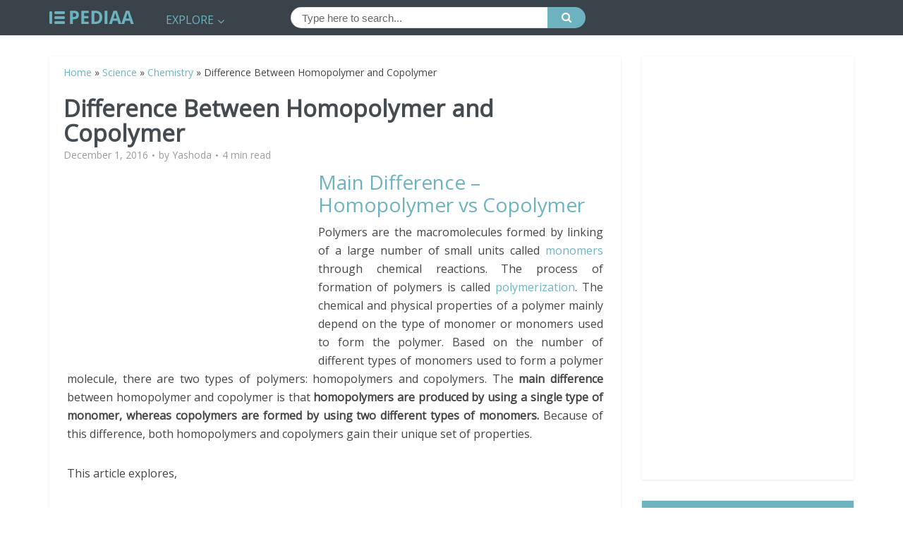

--- FILE ---
content_type: text/html; charset=utf-8
request_url: https://www.google.com/recaptcha/api2/aframe
body_size: 266
content:
<!DOCTYPE HTML><html><head><meta http-equiv="content-type" content="text/html; charset=UTF-8"></head><body><script nonce="8jeJ1SyPDuceC8s4bbx9Bw">/** Anti-fraud and anti-abuse applications only. See google.com/recaptcha */ try{var clients={'sodar':'https://pagead2.googlesyndication.com/pagead/sodar?'};window.addEventListener("message",function(a){try{if(a.source===window.parent){var b=JSON.parse(a.data);var c=clients[b['id']];if(c){var d=document.createElement('img');d.src=c+b['params']+'&rc='+(localStorage.getItem("rc::a")?sessionStorage.getItem("rc::b"):"");window.document.body.appendChild(d);sessionStorage.setItem("rc::e",parseInt(sessionStorage.getItem("rc::e")||0)+1);localStorage.setItem("rc::h",'1768843902952');}}}catch(b){}});window.parent.postMessage("_grecaptcha_ready", "*");}catch(b){}</script></body></html>